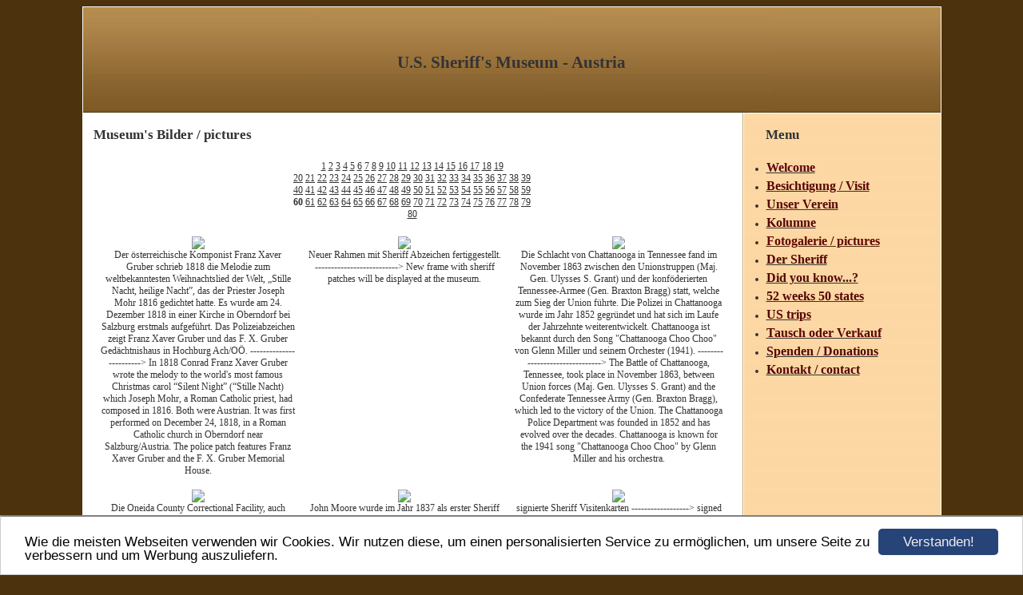

--- FILE ---
content_type: text/html; charset=UTF-8
request_url: https://www.ussheriffsmuseumaustria.at/galerie437509.html?pagination%5Bgalleries%5D%5B437509%5D=885
body_size: 7529
content:
<!DOCTYPE HTML PUBLIC "-//W3C//DTD HTML 4.01 Transitional//EN" "http://www.w3.org/TR/html4/loose.dtd">
<html>
<head>
      <script>var localizationContent = [];</script><link rel="stylesheet" type="text/css" href="/assets/css/jquery-ui-1.11.4.custom.min.css" />
<link rel="stylesheet" type="text/css" href="/css/froala_style.min.css" />
<link rel="stylesheet" type="text/css" href="/assets/css/font-awesome.min.css" />
<link rel="stylesheet" type="text/css" href="/assets/css/contentLayout.css" />
<link rel="stylesheet" type="text/css" href="/assets/css/gallery.css" />
<script src="/assets/js/jquery-1.10.2.min.js"></script>
<script src="/assets/js/jquery.i18n.min.js"></script>
<script src="/assets/js/setLocalizations.js"></script>
<script src="/assets/js/jquery-ui-1.11.4.min.js"></script>
<script src="/assets/js/jquery.lightbox.js"></script>
<script src="/js/owner_check.js"></script>
<script src="/assets/js/main_functions.js"></script>
<script src="/assets/js/cookieconsent.latest.min.js"></script>
<script type="text/javascript">
(function($, window, document, undefined) {
            $(document).ready(function() {
                  $('body').ownerCheck({
                        'url':   'https://admin.hpage.com/',
                        'token': '[base64]'
                  });
            });
        })(jQuery, window, document);
var referrer;

referrer = encodeURI(document.referrer);
if (typeof(referrer) == 'undefined')
referrer = encodeURI(top.document.referrer);

referrer = referrer.split('&').join('[and]');

document.write('<script src="/get_statistics.php?screen_width='+screen.width+'&screen_height='+screen.height+'&referrer='+referrer+'&request_uv_id=1563816851"><\/script>');
window.cookieconsent_options = {
            learnMore: 'Weitere Informationen',
            link: '',
            message: 'Wie die meisten Webseiten verwenden wir Cookies. Wir nutzen diese, um einen personalisierten Service zu ermöglichen, um unsere Seite zu verbessern und um Werbung auszuliefern.',
            dismiss: 'Verstanden!',
            theme: '/assets/css/cookie_consent/light-bottom.custom.css'
      };
</script><meta http-equiv="content-language" content="de"><title>U.S. Sheriff&#039;s Museum - Austria</title>
<meta http-equiv="content-type" content="text/html; charset=UTF-8">
<meta name="robots" content="index, follow">
<link rel="stylesheet" href="/templates/media/0380/css/style.css" type="text/css">
<link rel="stylesheet" href="/main.css?p=def502008eed8b4bb50b4f687aa0dc4c5dcf2cafb3df0a6c03cf941d78640dceb223e38aee145e82a6eaa47626c0f119e5cef4720d23416c3c23b562ea4f197db26e476aaa00a0d26e5d9b124b99a4af679ba6c67cfe0115c01126" type="text/css"></head>
<body>
	<div class="wrapper">
		<div class="header">
			<div id="logo">U.S. Sheriff's Museum - Austria</div>
		</div>
		<div class="page">

			<div class="content">
				<div class="cont_head">Museum's Bilder / pictures</div>
				<div class="cont" id="cont">
					<div class="cont_text">
						<p>
<a name="gallery_437509"></a>
      <p align="center">
            <a href="/galerie437509.html?pagination[galleries][437509]=0">1</a> <a href="/galerie437509.html?pagination[galleries][437509]=15">2</a> <a href="/galerie437509.html?pagination[galleries][437509]=30">3</a> <a href="/galerie437509.html?pagination[galleries][437509]=45">4</a> <a href="/galerie437509.html?pagination[galleries][437509]=60">5</a> <a href="/galerie437509.html?pagination[galleries][437509]=75">6</a> <a href="/galerie437509.html?pagination[galleries][437509]=90">7</a> <a href="/galerie437509.html?pagination[galleries][437509]=105">8</a> <a href="/galerie437509.html?pagination[galleries][437509]=120">9</a> <a href="/galerie437509.html?pagination[galleries][437509]=135">10</a> <a href="/galerie437509.html?pagination[galleries][437509]=150">11</a> <a href="/galerie437509.html?pagination[galleries][437509]=165">12</a> <a href="/galerie437509.html?pagination[galleries][437509]=180">13</a> <a href="/galerie437509.html?pagination[galleries][437509]=195">14</a> <a href="/galerie437509.html?pagination[galleries][437509]=210">15</a> <a href="/galerie437509.html?pagination[galleries][437509]=225">16</a> <a href="/galerie437509.html?pagination[galleries][437509]=240">17</a> <a href="/galerie437509.html?pagination[galleries][437509]=255">18</a> <a href="/galerie437509.html?pagination[galleries][437509]=270">19</a> <br /><a href="/galerie437509.html?pagination[galleries][437509]=285">20</a> <a href="/galerie437509.html?pagination[galleries][437509]=300">21</a> <a href="/galerie437509.html?pagination[galleries][437509]=315">22</a> <a href="/galerie437509.html?pagination[galleries][437509]=330">23</a> <a href="/galerie437509.html?pagination[galleries][437509]=345">24</a> <a href="/galerie437509.html?pagination[galleries][437509]=360">25</a> <a href="/galerie437509.html?pagination[galleries][437509]=375">26</a> <a href="/galerie437509.html?pagination[galleries][437509]=390">27</a> <a href="/galerie437509.html?pagination[galleries][437509]=405">28</a> <a href="/galerie437509.html?pagination[galleries][437509]=420">29</a> <a href="/galerie437509.html?pagination[galleries][437509]=435">30</a> <a href="/galerie437509.html?pagination[galleries][437509]=450">31</a> <a href="/galerie437509.html?pagination[galleries][437509]=465">32</a> <a href="/galerie437509.html?pagination[galleries][437509]=480">33</a> <a href="/galerie437509.html?pagination[galleries][437509]=495">34</a> <a href="/galerie437509.html?pagination[galleries][437509]=510">35</a> <a href="/galerie437509.html?pagination[galleries][437509]=525">36</a> <a href="/galerie437509.html?pagination[galleries][437509]=540">37</a> <a href="/galerie437509.html?pagination[galleries][437509]=555">38</a> <a href="/galerie437509.html?pagination[galleries][437509]=570">39</a> <br /><a href="/galerie437509.html?pagination[galleries][437509]=585">40</a> <a href="/galerie437509.html?pagination[galleries][437509]=600">41</a> <a href="/galerie437509.html?pagination[galleries][437509]=615">42</a> <a href="/galerie437509.html?pagination[galleries][437509]=630">43</a> <a href="/galerie437509.html?pagination[galleries][437509]=645">44</a> <a href="/galerie437509.html?pagination[galleries][437509]=660">45</a> <a href="/galerie437509.html?pagination[galleries][437509]=675">46</a> <a href="/galerie437509.html?pagination[galleries][437509]=690">47</a> <a href="/galerie437509.html?pagination[galleries][437509]=705">48</a> <a href="/galerie437509.html?pagination[galleries][437509]=720">49</a> <a href="/galerie437509.html?pagination[galleries][437509]=735">50</a> <a href="/galerie437509.html?pagination[galleries][437509]=750">51</a> <a href="/galerie437509.html?pagination[galleries][437509]=765">52</a> <a href="/galerie437509.html?pagination[galleries][437509]=780">53</a> <a href="/galerie437509.html?pagination[galleries][437509]=795">54</a> <a href="/galerie437509.html?pagination[galleries][437509]=810">55</a> <a href="/galerie437509.html?pagination[galleries][437509]=825">56</a> <a href="/galerie437509.html?pagination[galleries][437509]=840">57</a> <a href="/galerie437509.html?pagination[galleries][437509]=855">58</a> <a href="/galerie437509.html?pagination[galleries][437509]=870">59</a> <br /><b>60</b> <a href="/galerie437509.html?pagination[galleries][437509]=900">61</a> <a href="/galerie437509.html?pagination[galleries][437509]=915">62</a> <a href="/galerie437509.html?pagination[galleries][437509]=930">63</a> <a href="/galerie437509.html?pagination[galleries][437509]=945">64</a> <a href="/galerie437509.html?pagination[galleries][437509]=960">65</a> <a href="/galerie437509.html?pagination[galleries][437509]=975">66</a> <a href="/galerie437509.html?pagination[galleries][437509]=990">67</a> <a href="/galerie437509.html?pagination[galleries][437509]=1005">68</a> <a href="/galerie437509.html?pagination[galleries][437509]=1020">69</a> <a href="/galerie437509.html?pagination[galleries][437509]=1035">70</a> <a href="/galerie437509.html?pagination[galleries][437509]=1050">71</a> <a href="/galerie437509.html?pagination[galleries][437509]=1065">72</a> <a href="/galerie437509.html?pagination[galleries][437509]=1080">73</a> <a href="/galerie437509.html?pagination[galleries][437509]=1095">74</a> <a href="/galerie437509.html?pagination[galleries][437509]=1110">75</a> <a href="/galerie437509.html?pagination[galleries][437509]=1125">76</a> <a href="/galerie437509.html?pagination[galleries][437509]=1140">77</a> <a href="/galerie437509.html?pagination[galleries][437509]=1155">78</a> <a href="/galerie437509.html?pagination[galleries][437509]=1170">79</a> <br /><a href="/galerie437509.html?pagination[galleries][437509]=1185">80</a>       </p>

<p align="center">
      <table border="0" width="100%" cellspacing="0" cellpadding="0">
            <tr>
                  <td align="center">
                        <table border="0" cellspacing="0" cellpadding="5" width="100%">
                              <tr>
                                                                                    <td valign="top" align="center">
                                                      <table class="t1" cellspacing="3" cellpadding="0" width="" height="100%">
                                                            <tr>
                                                                  <td valign="top" align="center">
                                                                        <a rel="lightbox.gallery_437509"                                                                           href="https://file2.hpage.com/012469/83/bilder/christmas_-_kopie.jpg" title="Der &ouml;sterreichische Komponist Franz Xaver Gruber schrieb 1818 die Melodie zum weltbekanntesten Weihnachtslied der Welt, &bdquo;Stille Nacht, heilige Nacht&rdquo;, das der Priester Joseph Mohr 1816 gedichtet hatte. 
Es wurde am 24. Dezember 1818 in einer Kirche in Oberndorf bei Salzburg erstmals aufgef&uuml;hrt.
Das Polizeiabzeichen zeigt Franz Xaver Gruber und das F. X. Gruber Ged&auml;chtnishaus in Hochburg Ach/O&Ouml;. ------------------------&gt; In 1818 Conrad Franz Xaver Gruber wrote the melody to the world&#039;s most famous Christmas carol &ldquo;Silent Night&rdquo; (&ldquo;Stille Nacht) which Joseph Mohr, a Roman Catholic priest, had composed in 1816. Both were Austrian.
It was first performed on December 24, 1818, in a Roman Catholic church in Oberndorf near Salzburg/Austria.
The police patch features Franz Xaver Gruber and the F. X. Gruber Memorial House.">
                                                                           <img border="0" src="https://file2.hpage.com/galleries/004375/09/christmas_-_kopie.jpg"></a><br />
                                                                        Der &ouml;sterreichische Komponist Franz Xaver Gruber schrieb 1818 die Melodie zum weltbekanntesten Weihnachtslied der Welt, &bdquo;Stille Nacht, heilige Nacht&rdquo;, das der Priester Joseph Mohr 1816 gedichtet hatte. 
Es wurde am 24. Dezember 1818 in einer Kirche in Oberndorf bei Salzburg erstmals aufgef&uuml;hrt.
Das Polizeiabzeichen zeigt Franz Xaver Gruber und das F. X. Gruber Ged&auml;chtnishaus in Hochburg Ach/O&Ouml;. ------------------------&gt; In 1818 Conrad Franz Xaver Gruber wrote the melody to the world&#039;s most famous Christmas carol &ldquo;Silent Night&rdquo; (&ldquo;Stille Nacht) which Joseph Mohr, a Roman Catholic priest, had composed in 1816. Both were Austrian.
It was first performed on December 24, 1818, in a Roman Catholic church in Oberndorf near Salzburg/Austria.
The police patch features Franz Xaver Gruber and the F. X. Gruber Memorial House.                                                                  </td>
                                                            </tr>
                                                      </table>
                                                </td>
                                                                                                <td valign="top" align="center">
                                                      <table class="t1" cellspacing="3" cellpadding="0" width="" height="100%">
                                                            <tr>
                                                                  <td valign="top" align="center">
                                                                        <a rel="lightbox.gallery_437509"                                                                           href="https://file2.hpage.com/012469/83/bilder/collage_-_poster_display_-_kopie.jpg" title="Neuer Rahmen mit Sheriff Abzeichen fertiggestellt.
--------------------------&gt;
New frame with sheriff patches will be displayed at the museum.

">
                                                                           <img border="0" src="https://file2.hpage.com/galleries/004375/09/collage_-_poster_display_-_kopie.jpg"></a><br />
                                                                        Neuer Rahmen mit Sheriff Abzeichen fertiggestellt.
--------------------------&gt;
New frame with sheriff patches will be displayed at the museum.

                                                                  </td>
                                                            </tr>
                                                      </table>
                                                </td>
                                                                                                <td valign="top" align="center">
                                                      <table class="t1" cellspacing="3" cellpadding="0" width="" height="100%">
                                                            <tr>
                                                                  <td valign="top" align="center">
                                                                        <a rel="lightbox.gallery_437509"                                                                           href="https://file2.hpage.com/012469/83/bilder/chattanooga_-_kopie.jpg" title="Die Schlacht von Chattanooga in Tennessee fand im November 1863 zwischen den Unionstruppen (Maj. Gen. Ulysses S. Grant) und der konf&ouml;derierten Tennessee-Armee (Gen. Braxton Bragg) statt, welche zum Sieg der Union f&uuml;hrte.
Die Polizei in Chattanooga wurde im Jahr 1852 gegr&uuml;ndet und hat sich im Laufe der Jahrzehnte weiterentwickelt. 
Chattanooga ist bekannt durch den Song &quot;Chattanooga Choo Choo&quot; von Glenn Miller und seinem Orchester (1941). -------------------------------&gt;  The Battle of Chattanooga, Tennessee, took place in November 1863, between Union forces (Maj. Gen. Ulysses S. Grant) and the Confederate Tennessee Army (Gen. Braxton Bragg), which led to the victory of the Union.
The Chattanooga Police Department was founded in 1852 and has evolved over the decades. 
Chattanooga is known for the 1941 song &quot;Chattanooga Choo Choo&quot; by Glenn Miller and his orchestra. ">
                                                                           <img border="0" src="https://file2.hpage.com/galleries/004375/09/chattanooga_-_kopie.jpg"></a><br />
                                                                        Die Schlacht von Chattanooga in Tennessee fand im November 1863 zwischen den Unionstruppen (Maj. Gen. Ulysses S. Grant) und der konf&ouml;derierten Tennessee-Armee (Gen. Braxton Bragg) statt, welche zum Sieg der Union f&uuml;hrte.
Die Polizei in Chattanooga wurde im Jahr 1852 gegr&uuml;ndet und hat sich im Laufe der Jahrzehnte weiterentwickelt. 
Chattanooga ist bekannt durch den Song &quot;Chattanooga Choo Choo&quot; von Glenn Miller und seinem Orchester (1941). -------------------------------&gt;  The Battle of Chattanooga, Tennessee, took place in November 1863, between Union forces (Maj. Gen. Ulysses S. Grant) and the Confederate Tennessee Army (Gen. Braxton Bragg), which led to the victory of the Union.
The Chattanooga Police Department was founded in 1852 and has evolved over the decades. 
Chattanooga is known for the 1941 song &quot;Chattanooga Choo Choo&quot; by Glenn Miller and his orchestra.                                                                   </td>
                                                            </tr>
                                                      </table>
                                                </td>
                                                </tr><tr>                                                <td valign="top" align="center">
                                                      <table class="t1" cellspacing="3" cellpadding="0" width="" height="100%">
                                                            <tr>
                                                                  <td valign="top" align="center">
                                                                        <a rel="lightbox.gallery_437509"                                                                           href="https://file2.hpage.com/012469/83/bilder/oneida_-_kopie.jpg" title="Die Oneida County Correctional Facility, auch bekannt als das Oneida County Jail, existiert seit &uuml;ber 200 Jahren. 
Der Name ist zu Ehren der Oneida, einer der F&uuml;nf Nationen des Irokesenbundes oder Haudenosaunee, die dieses Gebiet zur Zeit der europ&auml;ischen Kolonisierung lange Zeit bewohnt hatten. 
Das Abzeichen wurde in den 1970er Jahren getragen. --------------------------&gt; The Oneida County Correctional Facility, also known as the Oneida County Jail, has existed in Oneida County for over 200 years. 
The name is in honor of the Oneida, one of the Five Nations of the Iroquois League or Haudenosaunee, which had long occupied this territory at the time of European encounter and colonization. 
The patch was worn during the 1970&rsquo;s.">
                                                                           <img border="0" src="https://file2.hpage.com/galleries/004375/09/oneida_-_kopie.jpg"></a><br />
                                                                        Die Oneida County Correctional Facility, auch bekannt als das Oneida County Jail, existiert seit &uuml;ber 200 Jahren. 
Der Name ist zu Ehren der Oneida, einer der F&uuml;nf Nationen des Irokesenbundes oder Haudenosaunee, die dieses Gebiet zur Zeit der europ&auml;ischen Kolonisierung lange Zeit bewohnt hatten. 
Das Abzeichen wurde in den 1970er Jahren getragen. --------------------------&gt; The Oneida County Correctional Facility, also known as the Oneida County Jail, has existed in Oneida County for over 200 years. 
The name is in honor of the Oneida, one of the Five Nations of the Iroquois League or Haudenosaunee, which had long occupied this territory at the time of European encounter and colonization. 
The patch was worn during the 1970&rsquo;s.                                                                  </td>
                                                            </tr>
                                                      </table>
                                                </td>
                                                                                                <td valign="top" align="center">
                                                      <table class="t1" cellspacing="3" cellpadding="0" width="" height="100%">
                                                            <tr>
                                                                  <td valign="top" align="center">
                                                                        <a rel="lightbox.gallery_437509"                                                                           href="https://file2.hpage.com/012469/83/bilder/harris_co._badge_-_kopie.jpg" title="John Moore wurde im Jahr 1837 als erster Sheriff des damaligen Harrisburg County (sp&auml;ter umbenannt in Harris County) vereidigt. Die Dienststelle wuchs von einem einzigen Mann zu Pferde zu einem modernen Sheriffsamt mit 3500 Mitarbeitern, darunter &uuml;ber 2500 vereidigte Beamte. 
Harris County ist benannt nach John Richardson Harris, der 1826 die Stadt Harrisburg gr&uuml;ndete. 
Der Bezirkssitz ist in Houston. --------------------------------&gt; John Moore was sworn in as the first sheriff of what was then called Harrisburg County (later renamed Harris County) in 1837. The department has grown from a single man on horseback to a modern agency with 3500 employees, including over 2500 sworn officers. 
Harris County is named for John Richardson Harris, who founded the town of Harrisburg in 1826. 
Its county seat is Houston.
">
                                                                           <img border="0" src="https://file2.hpage.com/galleries/004375/09/harris_co._badge_-_kopie.jpg"></a><br />
                                                                        John Moore wurde im Jahr 1837 als erster Sheriff des damaligen Harrisburg County (sp&auml;ter umbenannt in Harris County) vereidigt. Die Dienststelle wuchs von einem einzigen Mann zu Pferde zu einem modernen Sheriffsamt mit 3500 Mitarbeitern, darunter &uuml;ber 2500 vereidigte Beamte. 
Harris County ist benannt nach John Richardson Harris, der 1826 die Stadt Harrisburg gr&uuml;ndete. 
Der Bezirkssitz ist in Houston. --------------------------------&gt; John Moore was sworn in as the first sheriff of what was then called Harrisburg County (later renamed Harris County) in 1837. The department has grown from a single man on horseback to a modern agency with 3500 employees, including over 2500 sworn officers. 
Harris County is named for John Richardson Harris, who founded the town of Harrisburg in 1826. 
Its county seat is Houston.
                                                                  </td>
                                                            </tr>
                                                      </table>
                                                </td>
                                                                                                <td valign="top" align="center">
                                                      <table class="t1" cellspacing="3" cellpadding="0" width="" height="100%">
                                                            <tr>
                                                                  <td valign="top" align="center">
                                                                        <a rel="lightbox.gallery_437509"                                                                           href="https://file2.hpage.com/012469/83/bilder/business_cards_-_kopie.jpg" title="signierte Sheriff Visitenkarten ------------------&gt; signed Sheriff business cards 
">
                                                                           <img border="0" src="https://file2.hpage.com/galleries/004375/09/business_cards_-_kopie.jpg"></a><br />
                                                                        signierte Sheriff Visitenkarten ------------------&gt; signed Sheriff business cards 
                                                                  </td>
                                                            </tr>
                                                      </table>
                                                </td>
                                                </tr><tr>                                                <td valign="top" align="center">
                                                      <table class="t1" cellspacing="3" cellpadding="0" width="" height="100%">
                                                            <tr>
                                                                  <td valign="top" align="center">
                                                                        <a rel="lightbox.gallery_437509"                                                                           href="https://file2.hpage.com/012469/83/bilder/teton_challenge_coin_-_kopie.jpg" title="Teton County in Wyoming umfasst das Skigebiet von Jackson Hole, den gesamten Grand Teton National Park und 40,4% der Gesamtfl&auml;che des Yellowstone Nationalparks, einschlie&szlig;lich &uuml;ber 96,6% der Wasserfl&auml;che.
Teton County wurde im Jahre 1921 gegr&uuml;ndet und ist nach der Teton Range benannt. -------------------------------&gt; Teton County in Wyoming contains the Jackson Hole ski area, all of Grand Teton National Park, and 40.4% of Yellowstone National Park&#039;s total area, including over 96.6% of its water area .
Teton County was created in 1921 and was named for the Teton Range.">
                                                                           <img border="0" src="https://file2.hpage.com/galleries/004375/09/teton_challenge_coin_-_kopie.jpg"></a><br />
                                                                        Teton County in Wyoming umfasst das Skigebiet von Jackson Hole, den gesamten Grand Teton National Park und 40,4% der Gesamtfl&auml;che des Yellowstone Nationalparks, einschlie&szlig;lich &uuml;ber 96,6% der Wasserfl&auml;che.
Teton County wurde im Jahre 1921 gegr&uuml;ndet und ist nach der Teton Range benannt. -------------------------------&gt; Teton County in Wyoming contains the Jackson Hole ski area, all of Grand Teton National Park, and 40.4% of Yellowstone National Park&#039;s total area, including over 96.6% of its water area .
Teton County was created in 1921 and was named for the Teton Range.                                                                  </td>
                                                            </tr>
                                                      </table>
                                                </td>
                                                                                                <td valign="top" align="center">
                                                      <table class="t1" cellspacing="3" cellpadding="0" width="" height="100%">
                                                            <tr>
                                                                  <td valign="top" align="center">
                                                                        <a rel="lightbox.gallery_437509"                                                                           href="https://file2.hpage.com/012469/83/bilder/jackson_co._swat_-_or_-_kopie.jpg" title="Wenn in Jackson County, Oregon, ein kritischer Zwischenfall eintritt wie zB Geiselnahme, Barrikaden, Scharfsch&uuml;tzen, Festnahme mit hohem Risiko und durchsetztung von risikoreiche Haftbefehlen, wird das SWAT-Team des Sheriffamtes von Jackson County angefordert. 
Das SWAT-Team exisitert seit 2006 und besteht aus vier Hauptelementen, zu denen ein Zugriffsteams, Scharfsch&uuml;tzen, Versorgungspersonal und Geiselunterh&auml;ndler, geh&ouml;ren. ------------------------------&gt; When a critical incident occurs in Jackson County (hostage situations, barricade situations, sniper situations, high risk apprehension, and high-risk warrant service), the Jackson County Sheriff&rsquo;s Office SWAT Team will be activated. 
The SWAT team exists since 2006 and has four main elements that include entry, snipers, utility personnel and hostage negotiators. ">
                                                                           <img border="0" src="https://file2.hpage.com/galleries/004375/09/jackson_co._swat_-_or_-_kopie.jpg"></a><br />
                                                                        Wenn in Jackson County, Oregon, ein kritischer Zwischenfall eintritt wie zB Geiselnahme, Barrikaden, Scharfsch&uuml;tzen, Festnahme mit hohem Risiko und durchsetztung von risikoreiche Haftbefehlen, wird das SWAT-Team des Sheriffamtes von Jackson County angefordert. 
Das SWAT-Team exisitert seit 2006 und besteht aus vier Hauptelementen, zu denen ein Zugriffsteams, Scharfsch&uuml;tzen, Versorgungspersonal und Geiselunterh&auml;ndler, geh&ouml;ren. ------------------------------&gt; When a critical incident occurs in Jackson County (hostage situations, barricade situations, sniper situations, high risk apprehension, and high-risk warrant service), the Jackson County Sheriff&rsquo;s Office SWAT Team will be activated. 
The SWAT team exists since 2006 and has four main elements that include entry, snipers, utility personnel and hostage negotiators.                                                                   </td>
                                                            </tr>
                                                      </table>
                                                </td>
                                                                                                <td valign="top" align="center">
                                                      <table class="t1" cellspacing="3" cellpadding="0" width="" height="100%">
                                                            <tr>
                                                                  <td valign="top" align="center">
                                                                        <a rel="lightbox.gallery_437509"                                                                           href="https://file2.hpage.com/012469/83/bilder/d._martin.jpg" title="Die Plakette mit der Dienstzeit wird mit den Befestigungsstiften des Namensschildes am Uniformhemd getragen. ----------------------&gt; The service tab on the uniformshirt is worn attached to mounting pins of the name plate.">
                                                                           <img border="0" src="https://file2.hpage.com/galleries/004375/09/d._martin.jpg"></a><br />
                                                                        Die Plakette mit der Dienstzeit wird mit den Befestigungsstiften des Namensschildes am Uniformhemd getragen. ----------------------&gt; The service tab on the uniformshirt is worn attached to mounting pins of the name plate.                                                                  </td>
                                                            </tr>
                                                      </table>
                                                </td>
                                                </tr><tr>                                                <td valign="top" align="center">
                                                      <table class="t1" cellspacing="3" cellpadding="0" width="" height="100%">
                                                            <tr>
                                                                  <td valign="top" align="center">
                                                                        <a rel="lightbox.gallery_437509"                                                                           href="https://file2.hpage.com/012469/83/bilder/ga_display_-_kopie.jpg" title="Ein kleiner Teil unserer Sheriff&#039;s Abzeichen Sammlung aus dem Bundesstaat Georgia ist im Museum ausgestellt. 
154 der 159 Bezirke in Georgia haben diese braunen, runden Abzeichen auf ihrer Uniform getragen. Einige tragen sie noch immer. 
Die Bezirke Bibb, Camden, Muscogee, Richmond und Warren haben diese standartisierten braunen, runden Abzeichen nie verwendet. ---------------------------&gt; A small part of our Georgia Sheriff&#039;s patch collection is on display at the museum. 
154 of the 159 Georgia counties have worn those brown round coaster patches on their uniforms. Some still does. 
Bibb County, Camden County, Muscogee County, Richmond County and Warren County never used them. ">
                                                                           <img border="0" src="https://file2.hpage.com/galleries/004375/09/ga_display_-_kopie.jpg"></a><br />
                                                                        Ein kleiner Teil unserer Sheriff&#039;s Abzeichen Sammlung aus dem Bundesstaat Georgia ist im Museum ausgestellt. 
154 der 159 Bezirke in Georgia haben diese braunen, runden Abzeichen auf ihrer Uniform getragen. Einige tragen sie noch immer. 
Die Bezirke Bibb, Camden, Muscogee, Richmond und Warren haben diese standartisierten braunen, runden Abzeichen nie verwendet. ---------------------------&gt; A small part of our Georgia Sheriff&#039;s patch collection is on display at the museum. 
154 of the 159 Georgia counties have worn those brown round coaster patches on their uniforms. Some still does. 
Bibb County, Camden County, Muscogee County, Richmond County and Warren County never used them.                                                                   </td>
                                                            </tr>
                                                      </table>
                                                </td>
                                                                                                <td valign="top" align="center">
                                                      <table class="t1" cellspacing="3" cellpadding="0" width="" height="100%">
                                                            <tr>
                                                                  <td valign="top" align="center">
                                                                        <a rel="lightbox.gallery_437509"                                                                           href="https://file2.hpage.com/012469/83/bilder/madison_co._-_ne_-_kopie.jpg" title="Anstecker (pin) - Der Bezirk Madison wurde im Jahre 1856 gegr&uuml;ndet und ist nach James Madison, dem 4. Pr&auml;sidenten der USA, benannt.
Im Jahre 1868 wurde John O&#039;Banion als erster Sheriff von Madison County gew&auml;hlt. --------------------------------&gt; Madison County was created in 1856 and is named for James Madison, 4th President of the United States.
On January 21, 1868, John O&rsquo;Banion was the first elected sheriff.">
                                                                           <img border="0" src="https://file2.hpage.com/galleries/004375/09/madison_co._-_ne_-_kopie.jpg"></a><br />
                                                                        Anstecker (pin) - Der Bezirk Madison wurde im Jahre 1856 gegr&uuml;ndet und ist nach James Madison, dem 4. Pr&auml;sidenten der USA, benannt.
Im Jahre 1868 wurde John O&#039;Banion als erster Sheriff von Madison County gew&auml;hlt. --------------------------------&gt; Madison County was created in 1856 and is named for James Madison, 4th President of the United States.
On January 21, 1868, John O&rsquo;Banion was the first elected sheriff.                                                                  </td>
                                                            </tr>
                                                      </table>
                                                </td>
                                                                                                <td valign="top" align="center">
                                                      <table class="t1" cellspacing="3" cellpadding="0" width="" height="100%">
                                                            <tr>
                                                                  <td valign="top" align="center">
                                                                        <a rel="lightbox.gallery_437509"                                                                           href="https://file2.hpage.com/012469/83/bilder/cooke_county_-_kopie.jpg" title="Cocke County in Tennessee wurde im Jahre 1797 gegr&uuml;ndet und nach nach William Cocke (1748-1828) benannt. Cocke k&auml;mpfe im Krieg von 1812 als auch im Revolutionskrieg als Soldat und er war Anwalt, Pionier und Staatsmann. -------------------------&gt; Established in 1797, Cocke County in Tennessee was named for William Cocke (1748-1828). Cocke had been a soldier in the War of 1812 and the Revolutionary War and he was an lawyer, pioneer, and statesman.">
                                                                           <img border="0" src="https://file2.hpage.com/galleries/004375/09/cooke_county_-_kopie.jpg"></a><br />
                                                                        Cocke County in Tennessee wurde im Jahre 1797 gegr&uuml;ndet und nach nach William Cocke (1748-1828) benannt. Cocke k&auml;mpfe im Krieg von 1812 als auch im Revolutionskrieg als Soldat und er war Anwalt, Pionier und Staatsmann. -------------------------&gt; Established in 1797, Cocke County in Tennessee was named for William Cocke (1748-1828). Cocke had been a soldier in the War of 1812 and the Revolutionary War and he was an lawyer, pioneer, and statesman.                                                                  </td>
                                                            </tr>
                                                      </table>
                                                </td>
                                                </tr><tr>                                                <td valign="top" align="center">
                                                      <table class="t1" cellspacing="3" cellpadding="0" width="" height="100%">
                                                            <tr>
                                                                  <td valign="top" align="center">
                                                                        <a rel="lightbox.gallery_437509"                                                                           href="https://file2.hpage.com/012469/83/bilder/wahkiakum_co._-_kopie.png" title="Der Bezirk Wahkiakum wurde im April 1854 gegr&uuml;ndet und ist nach dem H&auml;uptling Wahkiakum (&quot;Langholz&quot;) der Chinook benannt.
Das linke Abzeichen wird von den &quot;Patrouillen-Deputies&quot; und das rechte Abzeichen von den &quot;Jail/Corrections Officers&quot; getragen.
Das Jail/Corrections Abzeichen zeigt ua. die &uuml;berdachte Br&uuml;cke Grays River, welche im Jahre 1905 gebaut wurde. &Uuml;berdacht wurde sie erst drei Jahre sp&auml;ter. ---------------------------&gt; Wahkiakum County was formed in April 1854 and is named for Chief Wahkiakum (&quot;Tall Timber&quot;) of the Chinook.
The patch on the left is used by the &quot;Patrol Deputies&quot; and the one on the right is used by &quot;Jail/Corrections Officers&quot;.
The Jail/Corrections patch shows among others the Grays River covered bridge which was built in 1905 and covered three years later in 1908. ">
                                                                           <img border="0" src="https://file2.hpage.com/galleries/004375/09/wahkiakum_co._-_kopie.png"></a><br />
                                                                        Der Bezirk Wahkiakum wurde im April 1854 gegr&uuml;ndet und ist nach dem H&auml;uptling Wahkiakum (&quot;Langholz&quot;) der Chinook benannt.
Das linke Abzeichen wird von den &quot;Patrouillen-Deputies&quot; und das rechte Abzeichen von den &quot;Jail/Corrections Officers&quot; getragen.
Das Jail/Corrections Abzeichen zeigt ua. die &uuml;berdachte Br&uuml;cke Grays River, welche im Jahre 1905 gebaut wurde. &Uuml;berdacht wurde sie erst drei Jahre sp&auml;ter. ---------------------------&gt; Wahkiakum County was formed in April 1854 and is named for Chief Wahkiakum (&quot;Tall Timber&quot;) of the Chinook.
The patch on the left is used by the &quot;Patrol Deputies&quot; and the one on the right is used by &quot;Jail/Corrections Officers&quot;.
The Jail/Corrections patch shows among others the Grays River covered bridge which was built in 1905 and covered three years later in 1908.                                                                   </td>
                                                            </tr>
                                                      </table>
                                                </td>
                                                                                                <td valign="top" align="center">
                                                      <table class="t1" cellspacing="3" cellpadding="0" width="" height="100%">
                                                            <tr>
                                                                  <td valign="top" align="center">
                                                                        <a rel="lightbox.gallery_437509"                                                                           href="https://file2.hpage.com/012469/83/bilder/melinda_-_kopie.jpg" title="U.S. Sheriff&#039;s uniform insignias:
name tag (brushed steel golden), 
whistle incl. crossed pistol hook and chain">
                                                                           <img border="0" src="https://file2.hpage.com/galleries/004375/09/melinda_-_kopie.jpg"></a><br />
                                                                        U.S. Sheriff&#039;s uniform insignias:
name tag (brushed steel golden), 
whistle incl. crossed pistol hook and chain                                                                  </td>
                                                            </tr>
                                                      </table>
                                                </td>
                                                                                                <td valign="top" align="center">
                                                      <table class="t1" cellspacing="3" cellpadding="0" width="" height="100%">
                                                            <tr>
                                                                  <td valign="top" align="center">
                                                                        <a rel="lightbox.gallery_437509"                                                                           href="https://file2.hpage.com/012469/83/bilder/cannon_county_challenge_coins.jpg" title="Challenge coins - Cannon County wurde von der Legislative des Bundesstaates Tennessee am 31. Januar 1836 gegr&uuml;ndet, und wurde zu Ehren des Gouverneur Newton Cannon benannt.
-----------------------------&gt;

Cannon County was established by the Tennessee state legislature on January 31, 1836 and named in honor of Governor Newton Cannon. 

">
                                                                           <img border="0" src="https://file2.hpage.com/galleries/004375/09/cannon_county_challenge_coins.jpg"></a><br />
                                                                        Challenge coins - Cannon County wurde von der Legislative des Bundesstaates Tennessee am 31. Januar 1836 gegr&uuml;ndet, und wurde zu Ehren des Gouverneur Newton Cannon benannt.
-----------------------------&gt;

Cannon County was established by the Tennessee state legislature on January 31, 1836 and named in honor of Governor Newton Cannon. 

                                                                  </td>
                                                            </tr>
                                                      </table>
                                                </td>
                                                </tr><tr><td colspan="3">&nbsp;</td>                              </tr>
                        </table>
                  </td>
            </tr>
      </table>
</p>

      <p align="center">
            <a href="/galerie437509.html?pagination[galleries][437509]=0">1</a> <a href="/galerie437509.html?pagination[galleries][437509]=15">2</a> <a href="/galerie437509.html?pagination[galleries][437509]=30">3</a> <a href="/galerie437509.html?pagination[galleries][437509]=45">4</a> <a href="/galerie437509.html?pagination[galleries][437509]=60">5</a> <a href="/galerie437509.html?pagination[galleries][437509]=75">6</a> <a href="/galerie437509.html?pagination[galleries][437509]=90">7</a> <a href="/galerie437509.html?pagination[galleries][437509]=105">8</a> <a href="/galerie437509.html?pagination[galleries][437509]=120">9</a> <a href="/galerie437509.html?pagination[galleries][437509]=135">10</a> <a href="/galerie437509.html?pagination[galleries][437509]=150">11</a> <a href="/galerie437509.html?pagination[galleries][437509]=165">12</a> <a href="/galerie437509.html?pagination[galleries][437509]=180">13</a> <a href="/galerie437509.html?pagination[galleries][437509]=195">14</a> <a href="/galerie437509.html?pagination[galleries][437509]=210">15</a> <a href="/galerie437509.html?pagination[galleries][437509]=225">16</a> <a href="/galerie437509.html?pagination[galleries][437509]=240">17</a> <a href="/galerie437509.html?pagination[galleries][437509]=255">18</a> <a href="/galerie437509.html?pagination[galleries][437509]=270">19</a> <br /><a href="/galerie437509.html?pagination[galleries][437509]=285">20</a> <a href="/galerie437509.html?pagination[galleries][437509]=300">21</a> <a href="/galerie437509.html?pagination[galleries][437509]=315">22</a> <a href="/galerie437509.html?pagination[galleries][437509]=330">23</a> <a href="/galerie437509.html?pagination[galleries][437509]=345">24</a> <a href="/galerie437509.html?pagination[galleries][437509]=360">25</a> <a href="/galerie437509.html?pagination[galleries][437509]=375">26</a> <a href="/galerie437509.html?pagination[galleries][437509]=390">27</a> <a href="/galerie437509.html?pagination[galleries][437509]=405">28</a> <a href="/galerie437509.html?pagination[galleries][437509]=420">29</a> <a href="/galerie437509.html?pagination[galleries][437509]=435">30</a> <a href="/galerie437509.html?pagination[galleries][437509]=450">31</a> <a href="/galerie437509.html?pagination[galleries][437509]=465">32</a> <a href="/galerie437509.html?pagination[galleries][437509]=480">33</a> <a href="/galerie437509.html?pagination[galleries][437509]=495">34</a> <a href="/galerie437509.html?pagination[galleries][437509]=510">35</a> <a href="/galerie437509.html?pagination[galleries][437509]=525">36</a> <a href="/galerie437509.html?pagination[galleries][437509]=540">37</a> <a href="/galerie437509.html?pagination[galleries][437509]=555">38</a> <a href="/galerie437509.html?pagination[galleries][437509]=570">39</a> <br /><a href="/galerie437509.html?pagination[galleries][437509]=585">40</a> <a href="/galerie437509.html?pagination[galleries][437509]=600">41</a> <a href="/galerie437509.html?pagination[galleries][437509]=615">42</a> <a href="/galerie437509.html?pagination[galleries][437509]=630">43</a> <a href="/galerie437509.html?pagination[galleries][437509]=645">44</a> <a href="/galerie437509.html?pagination[galleries][437509]=660">45</a> <a href="/galerie437509.html?pagination[galleries][437509]=675">46</a> <a href="/galerie437509.html?pagination[galleries][437509]=690">47</a> <a href="/galerie437509.html?pagination[galleries][437509]=705">48</a> <a href="/galerie437509.html?pagination[galleries][437509]=720">49</a> <a href="/galerie437509.html?pagination[galleries][437509]=735">50</a> <a href="/galerie437509.html?pagination[galleries][437509]=750">51</a> <a href="/galerie437509.html?pagination[galleries][437509]=765">52</a> <a href="/galerie437509.html?pagination[galleries][437509]=780">53</a> <a href="/galerie437509.html?pagination[galleries][437509]=795">54</a> <a href="/galerie437509.html?pagination[galleries][437509]=810">55</a> <a href="/galerie437509.html?pagination[galleries][437509]=825">56</a> <a href="/galerie437509.html?pagination[galleries][437509]=840">57</a> <a href="/galerie437509.html?pagination[galleries][437509]=855">58</a> <a href="/galerie437509.html?pagination[galleries][437509]=870">59</a> <br /><b>60</b> <a href="/galerie437509.html?pagination[galleries][437509]=900">61</a> <a href="/galerie437509.html?pagination[galleries][437509]=915">62</a> <a href="/galerie437509.html?pagination[galleries][437509]=930">63</a> <a href="/galerie437509.html?pagination[galleries][437509]=945">64</a> <a href="/galerie437509.html?pagination[galleries][437509]=960">65</a> <a href="/galerie437509.html?pagination[galleries][437509]=975">66</a> <a href="/galerie437509.html?pagination[galleries][437509]=990">67</a> <a href="/galerie437509.html?pagination[galleries][437509]=1005">68</a> <a href="/galerie437509.html?pagination[galleries][437509]=1020">69</a> <a href="/galerie437509.html?pagination[galleries][437509]=1035">70</a> <a href="/galerie437509.html?pagination[galleries][437509]=1050">71</a> <a href="/galerie437509.html?pagination[galleries][437509]=1065">72</a> <a href="/galerie437509.html?pagination[galleries][437509]=1080">73</a> <a href="/galerie437509.html?pagination[galleries][437509]=1095">74</a> <a href="/galerie437509.html?pagination[galleries][437509]=1110">75</a> <a href="/galerie437509.html?pagination[galleries][437509]=1125">76</a> <a href="/galerie437509.html?pagination[galleries][437509]=1140">77</a> <a href="/galerie437509.html?pagination[galleries][437509]=1155">78</a> <a href="/galerie437509.html?pagination[galleries][437509]=1170">79</a> <br /><a href="/galerie437509.html?pagination[galleries][437509]=1185">80</a>       </p>
</p>
					</div>
				</div>
			</div>

			<div class="navigation">
				<div class="navi_head">Menu</div>
				<div class="navi_cont">
					<ul>
						<li class="menu"><a target="_blank" href="/welcome.html"><span style="font-size: 12pt; color: #5e050f; font-weight: bold">Welcome</span></a></li><li class="menu"><a target="_self" href="/eintritt/admission.html"><span style="font-size: 12pt; color: #5a0404; font-weight: bold">Besichtigung / Visit</span></a></li><li class="menu"><a target="_self" href="/dervereinussma.html"><span style="font-size: 12pt; color: #570808; font-weight: bold">Unser Verein</span></a></li><li class="menu"><a target="_self" href="/blog.html"><span style="font-size: 12pt; color: #540707; font-weight: bold">Kolumne</span></a></li><li class="menu active"><a target="_self" href="/galerie437509.html"><span style="font-size: 12pt; color: #650505; font-weight: bold">Fotogalerie / pictures</span></a></li><li class="menu"><a target="_self" href="/der-sheriff.html"><span style="font-size: 12pt; color: #540606; font-weight: bold">Der Sheriff</span></a></li><li class="menu"><a target="_self" href="/did-you-know.html"><span style="font-size: 12pt; color: #540707; font-weight: bold">Did you know...?</span></a></li><li class="menu"><a target="_self" href="/52-weeks-50-states.html"><span style="font-size: 12pt; color: #540707">52 weeks 50 states</span></a></li><li class="menu"><a target="_self" href="/gallery476439.html"><span style="font-size: 12pt; color: #540606; font-weight: bold">US trips</span></a></li><li class="menu"><a target="_self" href="/gallery458311.html"><span style="font-size: 12pt; color: #5a0606; font-weight: bold">Tausch oder Verkauf </span></a></li><li class="menu"><a target="_self" href="/Spenden/donations.html"><span style="font-size: 12pt; color: #540707; font-weight: bold">Spenden  / Donations</span></a></li><li class="menu"><a target="_self" href="/kontakt.html"><span style="font-size: 12pt; color: #550606; font-weight: bold">Kontakt / contact</span></a></li>					</ul>
				</div>
			</div>

			<div class="clearfix"></div>
		</div>
		<div class="footer"></div>
	</div>
</body>
</html>


--- FILE ---
content_type: text/css
request_url: https://www.ussheriffsmuseumaustria.at/templates/media/0380/css/style.css
body_size: 507
content:
.clearfix {
      clear: both;
}

html, body {
	height: 100%;
	margin: 0;
}

a {
	color: #333333;
    text-decoration: underline;
}

a:hover {
	color: #000;
	text-decoration: none;
}

body {
	background-color: #4C320D;
	color: #333333;
    font-family: verdana;
    font-size: 12px;
    font-weight: normal;
    text-align: left;
}

.wrapper {
	margin: auto;
	width: 1075px;
	margin-top: 0;
}

.header {
	background-image: url("../img/header.jpg");
	width: 1075px;
	height: 149px;
}

#logo {
	color: #333333;
    font-size: 16pt;
    font-weight: bold;
   	width: 1045px;
    text-align: center;
    padding: 66px 15px 0 15px;
}

.page {
	background-image: url("../img/page.jpg");
	width: 1075px;
	min-height: 370px;
}

.navigation {
	width: 254px;
	min-height: 300px;
	float: left;
	padding-bottom: 30px;
}

.navi_head {
	width: 200px;
	color: #333333;
    font-size: 13pt;
    font-weight: bold;
    padding: 10px 15px 10px 34px;
}

.content {
	float:left;
	width: 821px;
	min-height: 300px;
}

.cont_head {
	width: 780px;
	color: #333333;
    font-size: 13pt;
    font-weight: bold;
    padding: 10px 10px 10px 14px;
}

.cont {
	width: 826px;
	min-height: 300px;
}

.cont_text {
	padding: 0 15px 0 15px;
}

.footer {
	background-image: url("../img/footer.jpg");
	width: 1075px;
	height: 80px;
}

.navi_cont > ul > li > a {
	color: #333333;
    font-weight: bold;
    text-decoration: underline;
    display: block;
}

.navi_cont > ul > li > a:hover {
	color: #000;
    text-decoration: none;
}

.navi_cont > ul > li.active, .navi_cont > ul > li.active > a {
      color: #4C320D;
}

.navi_cont {
	width: 242px;
	margin-top: 0;
}

.navi_cont > ul > li {
	color: #333333;
	margin-top: 5px;
	margin-bottom: 5px;
}

.navi_cont > ul {
	padding-left: 35px;
}

.submenu_item {
	margin-left: 18px;
}

.menu_heading {
	display: inline-block;
	list-style-type: none;
	margin-top: 10px !important;
	margin-bottom: 10px !important;
	color: #000 !important;
	font-size: 11pt;
	font-weight: bold;
}

.submenu_item + .menu_heading {
	font-size: 11pt;
	margin-top: 7px !important;
	margin-bottom: 7px !important;
}

.menu_separator {
	list-style-type: none;
	margin-top: 12px !important;
	margin-bottom: 12px !important;
}


--- FILE ---
content_type: text/css; charset=utf-8
request_url: https://www.ussheriffsmuseumaustria.at/main.css?p=def502008eed8b4bb50b4f687aa0dc4c5dcf2cafb3df0a6c03cf941d78640dceb223e38aee145e82a6eaa47626c0f119e5cef4720d23416c3c23b562ea4f197db26e476aaa00a0d26e5d9b124b99a4af679ba6c67cfe0115c01126
body_size: 800
content:
    @import url('/assets/css/webfonts.source.css');*:focus {    outline: none;    }input:not([type="submit"]), textarea, select {    border: 1px solid #afafaf;    box-shadow: 0px 0px 3px #efefef, 0 10px 15px #efefef inset;                border-radius: 3px;    background-color: #ffffff;    }    input:not([type="submit"]) {    padding: 5px 25px 5px 8px;    }    textarea {    padding: 5px 8px 5px 8px;    overflow: auto;}    select {    padding: 5px;    }  input:focus:not([type="submit"]), textarea:focus {  background: #ebebeb;  border: 1px solid #555;  }  input:focus:valid, textarea:focus:valid, input:focus:invalid, textarea:focus:invalid {  background-color: #ebebeb !important;  }  input:required, textarea:required {  background: #ffffff url(/images/misc/input_required.png) no-repeat 98% center;  }  input:required:valid, textarea:required:valid {  background: #ffffff url(/images/misc/input_valid.png) no-repeat 98% center;  border-color: #28921f;  }  input:focus:invalid, textarea:focus:invalid {  background: #ffffff url(/images/misc/input_invalid.png) no-repeat 98% center;  border-color: #b03535;  }  input:focus {  box-shadow: 0px 0px 3px #efefef, 0 10px 15px #efefef inset;  }    .form_hint {    background: #d45252;    border-radius: 4px;    color: white;    margin-left: 8px;    padding: 6px;    z-index: 999;position: absolute;display: none;    }    .form_hint::before {    content: "\25C0";    color: #d45252;    position: absolute;    top: 1px;    left: -6px;    }    input:focus + .form_hint, textarea:focus + .form_hint {    display: inline !important;    }    input:valid + .form_hint, textarea:valid + .form_hint {    background: #28921f;    }    input:valid + .form_hint::before, textarea:valid + .form_hint::before {    color: #28921f;    }    input[type="submit"], input[type="button"], button {    background-color: #ffffff;    border: 1px solid #afafaf;    border-radius: 3px;    box-shadow: inset 0 1px 0 0 #ffffff; background: -webkit-gradient(linear, left top, left bottom, from(#ffffff), to(#c3c3c3)); background: -webkit-linear-gradient(top, #ffffff, #c3c3c3); background: -moz-linear-gradient(top, #ffffff, #c3c3c3); background: -ms-linear-gradient(top, #ffffff, #c3c3c3); background: -o-linear-gradient(top, #ffffff, #c3c3c3); background: linear-gradient(top, #ffffff, #c3c3c3);                font-weight: bold;    padding: 6px 20px;    text-align: center;    }    input[type="submit"]:hover, input[type="button"]:hover, button:hover {    opacity:.80;    cursor: pointer;    }    input[type="submit"]:active, input[type="button"]:active, button:active {    border: 1px solid #20911e;    box-shadow: 0 0 10px 5px #356b0b inset;    }    input[type="checkbox"], input[type="radio"] {    padding: 0px;    border: 0px;    box-shadow: none;    background-color: transparent !important;    }img, .hpage_content_block, .hpage_content_layout {    border-color: #000000;    }.content .cont { font-family: Times New Roman; font-size: 12px; font-style: normal; font-weight: normal; text-decoration: none; }